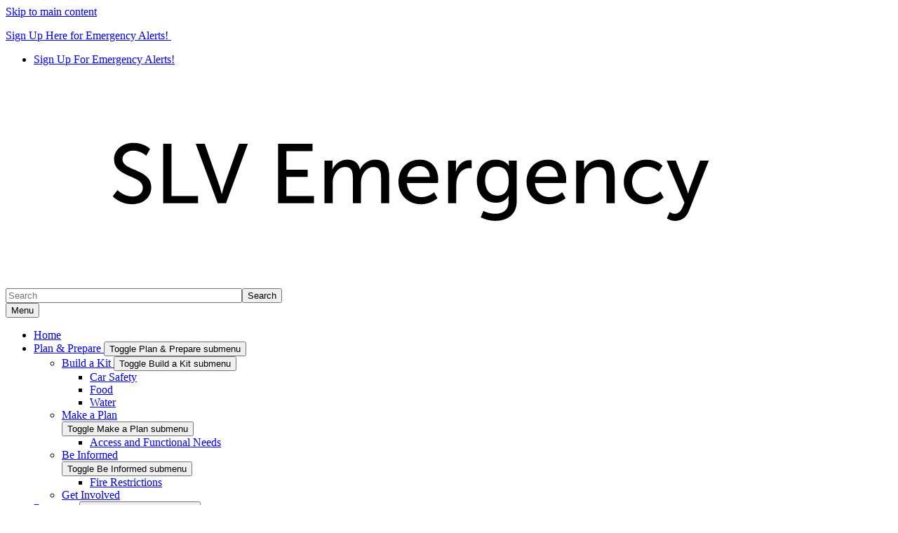

--- FILE ---
content_type: text/html; charset=UTF-8
request_url: https://slvemergency.colorado.gov/events/slv-weekly-all-hazards-stakeholder-briefing
body_size: 8814
content:
<!DOCTYPE html>
<html  lang="en" dir="ltr" prefix="content: http://purl.org/rss/1.0/modules/content/  dc: http://purl.org/dc/terms/  foaf: http://xmlns.com/foaf/0.1/  og: http://ogp.me/ns#  rdfs: http://www.w3.org/2000/01/rdf-schema#  schema: http://schema.org/  sioc: http://rdfs.org/sioc/ns#  sioct: http://rdfs.org/sioc/types#  skos: http://www.w3.org/2004/02/skos/core#  xsd: http://www.w3.org/2001/XMLSchema# ">
  <head>
    <script src="https://use.typekit.net/vvp7pty.js"></script>
    <script>try{Typekit.load({ async: true });}catch(e){}</script>
    <meta charset="utf-8" />
<noscript><style>form.antibot * :not(.antibot-message) { display: none !important; }</style>
</noscript><meta name="description" content="The San Luis Valley All-Hazards Stakeholder Briefing offers the ability for State, federal, and local agencies to come together and coordinate preparedness and response to emergencies and pre-planned events throughout the San Luis Valley. This multiagency coordination allows all levels of government and all disciplines to work together more efficiently and effectively. Contact your Emergency Manager for details." />
<link rel="canonical" href="https://slvemergency.colorado.gov/events/slv-weekly-all-hazards-stakeholder-briefing" />
<meta name="robots" content="index, follow" />
<link rel="image_src" href="/sites/slvemergency/files/Call.png" />
<meta name="Generator" content="Drupal 10 (https://www.drupal.org)" />
<meta name="MobileOptimized" content="width" />
<meta name="HandheldFriendly" content="true" />
<meta name="viewport" content="width=device-width, initial-scale=1.0" />
<link rel="icon" href="/themes/custom/ci_xy/favicon.ico" type="image/vnd.microsoft.icon" />

    <title>SLV Weekly All-Hazards Stakeholder Briefing | SLV Emergency</title>

        
    <link rel="stylesheet" media="all" href="/sites/slvemergency/files/css/css_oaFn-EVOKJ6Mlqh-Z98MVP81KkAEKGc2UPV-rYTZEdU.css?delta=0&amp;language=en&amp;theme=ci_xy&amp;include=[base64]" />
<link rel="stylesheet" media="all" href="/sites/slvemergency/files/css/css_VQnk-17JE161bWD0HYFoaVb9OY2vJ4pFBtObdiCHpHQ.css?delta=1&amp;language=en&amp;theme=ci_xy&amp;include=[base64]" />
<link rel="stylesheet" media="all" href="/sites/slvemergency/files/css/css_Bg3qUGSO1a3UwD-Xhch3cOh7Bx-HOAxcYhDS-6DOidw.css?delta=2&amp;language=en&amp;theme=ci_xy&amp;include=[base64]" />

    <script type="application/json" data-drupal-selector="drupal-settings-json">{"path":{"baseUrl":"\/","pathPrefix":"","currentPath":"node\/10231","currentPathIsAdmin":false,"isFront":false,"currentLanguage":"en"},"pluralDelimiter":"\u0003","suppressDeprecationErrors":true,"gtag":{"tagId":"G-LW1RPJ0NXK","consentMode":true,"otherIds":[""],"events":[],"additionalConfigInfo":[]},"ajaxPageState":{"libraries":"[base64]","theme":"ci_xy","theme_token":null},"ajaxTrustedUrl":{"\/search\/search":true},"ckeditorAccordion":{"accordionStyle":{"collapseAll":1,"keepRowsOpen":1,"animateAccordionOpenAndClose":1,"openTabsWithHash":1,"allowHtmlInTitles":0}},"bootstrap":{"forms_has_error_value_toggle":1,"popover_enabled":1,"popover_animation":1,"popover_auto_close":1,"popover_container":"body","popover_content":"","popover_delay":"0","popover_html":0,"popover_placement":"right","popover_selector":"","popover_title":"","popover_trigger":"click","tooltip_enabled":1,"tooltip_animation":1,"tooltip_container":"body","tooltip_delay":"0","tooltip_html":0,"tooltip_placement":"auto left","tooltip_selector":"","tooltip_trigger":"hover"},"TBMegaMenu":{"TBElementsCounter":{"column":null},"theme":"ci_xy","b01ebea6-45e3-47c8-972b-fa3d92c2db1a":{"arrows":"1"}},"googlePSE":{"language":"en","displayWatermark":0},"user":{"uid":0,"permissionsHash":"dcc1e92278beca7daa6c81143de4c7bc1840cdba6a9d888b5f4a2a43c8cf214e"}}</script>
<script src="/sites/slvemergency/files/js/js_EIIiNLCCHdTeINYkLlGxFqN1nLS-nOlds-WxxQK398M.js?scope=header&amp;delta=0&amp;language=en&amp;theme=ci_xy&amp;include=[base64]"></script>
<script src="https://kit.fontawesome.com/29dcdba56a.js" defer crossorigin="anonymous"></script>
<script src="/modules/contrib/google_tag/js/gtag.js?t75h98"></script>

  </head>
  <body class="path-node page-node-type-event has-glyphicons">
    <div class="site-wrapper">
      <a href="#main-content" class="visually-hidden focusable skip-link">
        Skip to main content
      </a>
      
        <div class="dialog-off-canvas-main-canvas" data-off-canvas-main-canvas>
    

  <div class="region region-co-branding">
    


  
   
<section class="views-element-container block block-views block-views-blockalert-bar-block-1 clearfix       color__brand-red
  " id="block-views-block-alert-bar-block-1" aria-label="Announcement" role="region">
    
        

          <div class="form-group"><div class="view view-alert-bar view-id-alert_bar view-display-id-block_1 js-view-dom-id-3676676dca8e5e7ce3560486dedff8b683cfb9c81217c86b24faca25b3c2eaa0">
  
    
  
    
    

      <div class="view-content">
          <div class="views-row"><div class="views-field views-field-field-alert-summary"><div class="field-content"><p><a href="https://slve911.colorado.gov/emergency-notifications">Sign Up Here for Emergency Alerts!&nbsp;</a></p></div></div></div>

    </div>
  
          </div>
</div>

    </section>

    <div class="container">
      <nav class="utility__menu">
    
  

        
			<div class="row utility__menu--wrapper">
			<div class="container">
				<ul class="menu menu--utility-menu nav">
																							<li class="first last">
																																			<a href="https://www.slve911.org/" title="Sign up for FREE Emergency Alerts!">Sign Up For Emergency Alerts!</a>
													</li>
									</ul>
			</div>
		</div>
	

  </nav>
  
    </div>
  </div>


<header class="header">
	<div class="row">
		<div class="container">
			<div class="col-sm-7">
				  <div class="region region-global-header">
                  <a class="header__logo navbar-btn" href="/" aria-label="SLV Emergency" title="SLV Emergency" rel="home">
        <img class="header__logo--image" src="/sites/slvemergency/files/logo.svg" alt="SLV Emergency" />
      </a>
      
  </div>

			</div>
			<div class="col-sm-5">
				        <div class="header__search googlesearch">
          <div class="search-block-form google-cse block block-search block-search-form-block" data-drupal-selector="search-block-form" id="block-searchform" role="search">
  
    
      <form action="/search/search" method="get" id="search-block-form" accept-charset="UTF-8">
  <div class="form-item js-form-item form-type-search js-form-type-search form-item-keys js-form-item-keys form-no-label form-group">
      <label for="edit-keys" class="control-label sr-only">Search</label>
  
  
  <div class="input-group"><input title="Enter the terms you wish to search for." data-drupal-selector="edit-keys" class="form-search form-control" placeholder="Search" type="search" id="edit-keys" name="keys" value="" size="40" maxlength="128" data-toggle="tooltip" /><span class="input-group-btn"><button  type="submit" value="Search" class="button js-form-submit form-submit btn" >Search</button></span></div>

  
  
  </div>
<div class="form-actions form-group js-form-wrapper form-wrapper" data-drupal-selector="edit-actions" id="edit-actions"></div>

</form>

  </div>

        </div>
			</div>
		</div>
	</div>

  

                                                                          <div class="top-nav-wrapper">
          <div class="top-nav color__brand-dark-blue">
            <div class="container">
                                                                                                                                                                                                                                                                                                                                                                                                                                                                                                                                                                                                                                                                                                <div class="region region-navigation">
    <section id="block-ci-xy-mainnavigation" class="block block-tb-megamenu block-tb-megamenu-menu-blockmain clearfix">
  
    

      <nav  class="tbm tbm-main tbm-arrows" id="b01ebea6-45e3-47c8-972b-fa3d92c2db1a" data-breakpoint="1200" aria-label="Main">
      <button class="tbm-button" type="button">
      <div class="tbm-button-hamburger-menu-text">Menu</div>
      <span class="tbm-button-container">
        <span></span>
        <span></span>
        <span></span>
        <span></span>
      </span>
    </button>
    <div class="tbm-collapse ">
    <ul  class="tbm-nav level-0 items-8" >
                      
  <li  class="tbm-item level-1" aria-level="1">
      <div class="tbm-link-container color__brand-dark-blue">
            <a href="/home" class="tbm-link level-1">
                Home
          </a>
            </div>
    
</li>

                        
  <li  class="tbm-item level-1 tbm-item--has-dropdown" aria-level="1">
      <div class="tbm-link-container color__brand-dark-blue">
            <a href="/plan-and-prepare" class="tbm-link level-1">
                Plan &amp; Prepare
          </a>
                <button aria-controls="menu-item-c6122d07fd9fb3d5ef162d5a3a4d0d47" aria-expanded="off" class="tbm-submenu-toggle  always-show color__brand-dark-blue"> <span class="visually-hidden">Toggle Plan &amp; Prepare  submenu</span></button>
          </div>
    <div  class="tbm-submenu tbm-item-child tbm-has-width" style="width: 290px;" id="menu-item-c6122d07fd9fb3d5ef162d5a3a4d0d47">
      <div class="color__brand-dark-blue">
  <div  class="tbm-row">
          <div  class="tbm-column span12">
  <div class="tbm-column-inner">
               <ul  class="tbm-subnav level-1 items-4">
                        
  <li  class="tbm-item level-2 tbm-item--has-flyout" aria-level="2">
      <div class="tbm-link-container color__brand-dark-blue">
            <a href="/plan-prepare/build-a-kit" class="tbm-link level-2">
                Build a Kit
          </a>
                <button aria-controls="menu-item-7121266fbbd18b426b72bd763f717c22" aria-expanded="off" class="tbm-submenu-toggle  always-show color__brand-dark-blue"> <span class="visually-hidden">Toggle Build a Kit  submenu</span></button>
          </div>
    <div  class="tbm-submenu tbm-item-child tbm-has-width" style="width: 290px;" id="menu-item-7121266fbbd18b426b72bd763f717c22">
      <div class="color__brand-dark-blue">
  <div  class="tbm-row">
          <div  class="tbm-column span12">
  <div class="tbm-column-inner">
               <ul  class="tbm-subnav level-2 items-3">
                      
  <li  class="tbm-item level-3" aria-level="3">
      <div class="tbm-link-container color__brand-dark-blue">
            <a href="/plan-prepare/build-a-kit/car-safety" class="tbm-link level-3">
                Car Safety
          </a>
            </div>
    
</li>

                      
  <li  class="tbm-item level-3" aria-level="3">
      <div class="tbm-link-container color__brand-dark-blue">
            <a href="/plan-prepare/build-a-kit/food" class="tbm-link level-3">
                Food
          </a>
            </div>
    
</li>

                      
  <li  class="tbm-item level-3" aria-level="3">
      <div class="tbm-link-container color__brand-dark-blue">
            <a href="/plan-prepare/build-a-kit/water" class="tbm-link level-3">
                Water
          </a>
            </div>
    
</li>

  </ul>

      </div>
</div>

      </div>
</div>
  </div>

</li>

                        
  <li  class="tbm-item level-2 tbm-item--has-flyout" aria-level="2">
      <div class="tbm-link-container color__brand-dark-blue">
            <a href="/plan-prepare/make-a-plan" class="tbm-link level-2">
                Make a Plan
          </a>
                <button aria-controls="menu-item-d90b8193f7d9fd8c42a100d596a92df6" aria-expanded="off" class="tbm-submenu-toggle  always-show color__brand-dark-blue"> <span class="visually-hidden">Toggle Make a Plan  submenu</span></button>
          </div>
    <div  class="tbm-submenu tbm-item-child tbm-has-width" style="width: 290px;" id="menu-item-d90b8193f7d9fd8c42a100d596a92df6">
      <div class="color__brand-dark-blue">
  <div  class="tbm-row">
          <div  class="tbm-column span12">
  <div class="tbm-column-inner">
               <ul  class="tbm-subnav level-2 items-1">
                      
  <li  class="tbm-item level-3" aria-level="3">
      <div class="tbm-link-container color__brand-dark-blue">
            <a href="/plan-prepare/make-a-plan/people-with-access-and-functional-needs" class="tbm-link level-3">
                Access and Functional Needs
          </a>
            </div>
    
</li>

  </ul>

      </div>
</div>

      </div>
</div>
  </div>

</li>

                        
  <li  class="tbm-item level-2 tbm-item--has-flyout" aria-level="2">
      <div class="tbm-link-container color__brand-dark-blue">
            <a href="/plan-prepare/be-informed" class="tbm-link level-2">
                Be Informed
          </a>
                <button aria-controls="menu-item-3fc8bbf2364f3c9f0b4403e905e53266" aria-expanded="off" class="tbm-submenu-toggle  always-show color__brand-dark-blue"> <span class="visually-hidden">Toggle Be Informed  submenu</span></button>
          </div>
    <div  class="tbm-submenu tbm-item-child tbm-has-width" style="width: 290px;" id="menu-item-3fc8bbf2364f3c9f0b4403e905e53266">
      <div class="color__brand-dark-blue">
  <div  class="tbm-row">
          <div  class="tbm-column span12">
  <div class="tbm-column-inner">
               <ul  class="tbm-subnav level-2 items-1">
                      
  <li  class="tbm-item level-3" aria-level="3">
      <div class="tbm-link-container color__brand-dark-blue">
            <a href="/plan-prepare/be-informed/fire-restrictions" class="tbm-link level-3">
                Fire Restrictions
          </a>
            </div>
    
</li>

  </ul>

      </div>
</div>

      </div>
</div>
  </div>

</li>

                      
  <li  class="tbm-item level-2" aria-level="2">
      <div class="tbm-link-container color__brand-dark-blue">
            <a href="/plan-prepare/get-involved" class="tbm-link level-2">
                Get Involved
          </a>
            </div>
    
</li>

  </ul>

      </div>
</div>

      </div>
</div>
  </div>

</li>

                        
  <li  class="tbm-item level-1 tbm-item--has-dropdown" aria-level="1">
      <div class="tbm-link-container color__brand-dark-blue">
            <a href="/responding-to-emergencies" class="tbm-link level-1">
                Response
          </a>
                <button aria-controls="menu-item-66846a94df89a8edfb1ce820852eb969" aria-expanded="off" class="tbm-submenu-toggle  always-show color__brand-dark-blue"> <span class="visually-hidden">Toggle Response  submenu</span></button>
          </div>
    <div  class="tbm-submenu tbm-item-child tbm-has-width" style="width: 290px;" id="menu-item-66846a94df89a8edfb1ce820852eb969">
      <div class="color__brand-dark-blue">
  <div  class="tbm-row">
          <div  class="tbm-column span12">
  <div class="tbm-column-inner">
               <ul  class="tbm-subnav level-1 items-3">
                      
  <li  class="tbm-item level-2" aria-level="2">
      <div class="tbm-link-container color__brand-dark-blue">
            <a href="/response/air-quality" class="tbm-link level-2">
                Air Quality
          </a>
            </div>
    
</li>

                      
  <li  class="tbm-item level-2" aria-level="2">
      <div class="tbm-link-container color__brand-dark-blue">
            <a href="/response/evacuation" class="tbm-link level-2">
                Evacuation
          </a>
            </div>
    
</li>

                      
  <li  class="tbm-item level-2" aria-level="2">
      <div class="tbm-link-container color__brand-dark-blue">
            <a href="/response/power-outages" class="tbm-link level-2">
                Power Outages
          </a>
            </div>
    
</li>

  </ul>

      </div>
</div>

      </div>
</div>
  </div>

</li>

                        
  <li  class="tbm-item level-1 tbm-item--has-dropdown" aria-level="1">
      <div class="tbm-link-container color__brand-dark-blue">
            <a href="/mitigating-against-hazards" class="tbm-link level-1">
                Mitigation
          </a>
                <button aria-controls="menu-item-4575ff596d890f42cb00e65f512d9c41" aria-expanded="off" class="tbm-submenu-toggle  always-show color__brand-dark-blue"> <span class="visually-hidden">Toggle Mitigation  submenu</span></button>
          </div>
    <div  class="tbm-submenu tbm-item-child tbm-has-width" style="width: 290px;" id="menu-item-4575ff596d890f42cb00e65f512d9c41">
      <div class="color__brand-dark-blue">
  <div  class="tbm-row">
          <div  class="tbm-column span12">
  <div class="tbm-column-inner">
               <ul  class="tbm-subnav level-1 items-2">
                      
  <li  class="tbm-item level-2" aria-level="2">
      <div class="tbm-link-container color__brand-dark-blue">
            <a href="/mitigating-against-hazards" class="tbm-link level-2">
                Hazard Mitigation Plan
          </a>
            </div>
    
</li>

                      
  <li  class="tbm-item level-2" aria-level="2">
      <div class="tbm-link-container color__brand-dark-blue">
            <a href="/mitigating-against-hazards" class="tbm-link level-2">
                Wild Fire Mitigation
          </a>
            </div>
    
</li>

  </ul>

      </div>
</div>

      </div>
</div>
  </div>

</li>

                      
  <li  class="tbm-item level-1" aria-level="1">
      <div class="tbm-link-container color__brand-dark-blue">
            <a href="/slv-wildfire-council" class="tbm-link level-1">
                SLV Wildfire Council
          </a>
            </div>
    
</li>

                      
  <li  class="tbm-item level-1" aria-level="1">
      <div class="tbm-link-container color__brand-dark-blue">
            <a href="/resiliency-and-recovery" class="tbm-link level-1">
                Resilience
          </a>
            </div>
    
</li>

                      
  <li  class="tbm-item level-1" aria-level="1">
      <div class="tbm-link-container color__brand-dark-blue">
            <a href="/events-0" class="tbm-link level-1">
                Events
          </a>
            </div>
    
</li>

                      
  <li  class="tbm-item level-1" aria-level="1">
      <div class="tbm-link-container color__brand-dark-blue">
            <a href="/contacts" class="tbm-link level-1">
                Contacts
          </a>
            </div>
    
</li>

  </ul>

      </div>
  </nav>

<script>
if (window.matchMedia("(max-width: 1200px)").matches) {
  document.getElementById("b01ebea6-45e3-47c8-972b-fa3d92c2db1a").classList.add('tbm--mobile');
}


</script>

  </section>


  </div>

            </div>
          </div>
        </div>
      </header>


  <div style="display:none;">
   1
 </div>

  
    <div class="hideit">
    
            <div class="field field--name-field-featured-image field--type-entity-reference field--label-hidden field--item"><div>
  
  
            <div class="field field--name-field-media-image field--type-image field--label-hidden field--item">    <picture>
                  <source srcset="/sites/slvemergency/files/styles/tablet_featured_image_2x_1024px/public/Call.png 220w" media="all and (min-width: 1281px)" type="image/png" sizes="100vw" width="220" height="130"/>
              <source srcset="/sites/slvemergency/files/styles/tablet_featured_image_2x_1024px/public/Call.png 220w" media="all and (min-width: 1025px) and (max-width: 1280px)" type="image/png" sizes="100vw" width="220" height="130"/>
              <source srcset="/sites/slvemergency/files/styles/tablet_featured_image_2x_1024px/public/Call.png 220w" media="all and (min-width: 768px) and (max-width: 1024px)" type="image/png" sizes="100vw" width="220" height="130"/>
              <source srcset="/sites/slvemergency/files/styles/tablet_featured_image_2x_1024px/public/Call.png 220w" type="image/png" sizes="100vw" width="220" height="130"/>
                  <img loading="eager" width="220" height="130" src="/sites/slvemergency/files/styles/mobile_featured_image_1x_767px/public/Call.png" alt="Illustration of a conference call displaying three people, in a circle, with a phone in the middle." typeof="foaf:Image" class="img-responsive" />

  </picture>

</div>
      
</div>
</div>
      
  </div>

           <div id="xyBackground">
        
  <main id="main-content" tabindex="-1" class="main-container container js-quickedit-main-content">

    



    <div class="row">
                        <nav aria-label="Breadcrumb">
    <ol class="breadcrumb">
              <li >
                      <a href="/">Home</a>
                  </li>
              <li >
                      <a href="/events">Events</a>
                  </li>
              <li  class="active">
                      <span aria-current="page">SLV Weekly All-Hazards Stakeholder Briefing</span>
                  </li>
          </ol>
  </nav>


                                                <div class="col-sm-12">
                    <div class="region region-header">
      
  <h1>
SLV Weekly All-Hazards Stakeholder Briefing
</h1>


  </div>

              </div>
                          <div class="wrap">
                        <section class="col-sm-12">
                                      <div class="highlighted">  <div class="region region-highlighted">
    <div data-drupal-messages-fallback class="hidden"></div>

  </div>
</div>
                                                                        
                                            

  <div class="region region-content" >
      
<article about="/events/slv-weekly-all-hazards-stakeholder-briefing" class="event full clearfix">
  
    

  
  <div>
    
            <div class="field field--name-field-add-to-cal field--type-add-to-calendar-field field--label-hidden field--item"></div>
      
            <div class="field field--name-body field--type-text-with-summary field--label-hidden field--item"><p>The San Luis Valley All-Hazards Stakeholder Briefing offers the ability for State, federal, and local agencies to come together and coordinate preparedness and response to emergencies and pre-planned events throughout the San Luis Valley.&nbsp;This multiagency coordination allows all levels of government and all disciplines to work together more efficiently and effectively.</p>

<p class="text-align-center">Contact your <a href="https://slvemergency.colorado.gov/contacts" target="_blank">Emergency Manager</a> for details.</p>

<p class="text-align-center">&nbsp;</p>

<p class="text-align-center">Stakeholder Meetings that fall on state-observed holidays will take place on the next business day at the same time.</p>

<p><strong>AGENDA &nbsp; &nbsp; </strong>&nbsp; &nbsp; &nbsp;</p>

<p>1300: &nbsp; &nbsp;</p>

<p>1. Fire ConditionsUpdate – DFPC Battalion Chief Matt Nolting</p>

<p>2. &nbsp;National Weather Service - Pueblo: KathleenTorgerson/Clint Skelly &nbsp;</p>

<p>3. Law Enforcement Update – CSP Captain Lyons/Chief Anderson/Sheriff Wetherill</p>

<p>4. &nbsp;Emergency Management –&nbsp;</p>

<p>5. &nbsp;Alamosa Regional Communication Center – Manager Cameron Decker</p>

<p>6. &nbsp;Food &amp; Water– Pending</p>

<p>7. &nbsp;Sheltering/Housing – Director Lance Cheslock/Amanda Suthers</p>

<p>8. &nbsp;SLV American Red Cross – Disaster Manager Sean Killoy/Dick Simmons&nbsp;</p>

<p>9. &nbsp;SLV Agricultural Coalition &amp; MSFW Personnel – Augusto “Gus” Basterrechea</p>

<p>10. &nbsp;Health &amp; Medical – ESF8 Representative Paul Wertz/Logan Montoya</p>

<p>d. &nbsp; &nbsp;SLV Hospital Update: Donna Wehe/Zach Weiderspon/Arlene Harms</p>

<p>11. &nbsp;SLV School Districts (14) – Superintendent &nbsp; &nbsp; &nbsp; &nbsp; &nbsp; &nbsp; &nbsp; &nbsp;</p>

<p>12. &nbsp;Energy Power Grid – ESF12 REC/XCEL Shawn McKibbon/Ashley Valdez</p>

<p>13. &nbsp;CDOT – SLV District – Superintendent Kenny Quintana</p>

<p>14. &nbsp;SLV Economy &amp; Business –&nbsp;</p>

<p>15. &nbsp; Department of Local Affairs – Randi Snead&nbsp;</p>

<p>16. &nbsp; U.S. Senator Michael Bennet – Senior Advisor Erin Minks&nbsp;</p>

<p>17. &nbsp;U.S. Senator Hickenlooper - Antonio Huerta</p>

<p>18. &nbsp; CSU Extension - Larry Brown</p>

<p>19. SLV RETAC - Reyna Martinez</p>

<p>1320: &nbsp; Additional Announcements?</p>

<p>1325: &nbsp; Questions or Comments?&nbsp;</p>

<p>1330: &nbsp; Adjourn to SLV Emergency Management Meeting</p>
</div>
      
  </div>
</article


  </div>

              </section>
                </div>
                            <div class="col-sm-12">
              <section class="views-element-container block block-views block-views-blockevents-block-1 clearfix" id="block-views-block-events-block-1">
  
    

      <div class="form-group"><div class="view view-events view-id-events view-display-id-block_1 js-view-dom-id-6253c4588564a3a1500037a7855d22653f25d7c071d510262c2ac1316cb2572a">
  
    
  
    
    

      <div class="view-content">
          <div class="views-row">
<article about="/events/slv-weekly-all-hazards-stakeholder-briefing" class="event block-view clearfix">
   

  
    
     <div class="row">
    <div class="container">
      <div class="event--organization">
                          <h2>Event Organizer</h2>
          
            <div class="field field--name-field-event-organizer field--type-string field--label-hidden field--item">San Luis Valley Emergency Management</div>
      
                                              </div>
      <div class="event--location">
              </div>
      <div class="event--venue">
              </div>
    </div>
  </div>
</article>

</div>

    </div>
  
      
          </div>
</div>

  </section>


            </div>
            </div>
  </main>
</div>
<footer>
                  <div class="footer__content-footer color__silver">
              <div class="container">
                    <div class="region region-footer">
    <section id="block-blockmainfooter" class="block block-block-content block-block-content8e0f4fc5-1848-4e37-892d-08efb5472307 clearfix">
  
    

      
      <div>


    


  


<div class="paragraph paragraph--type--bp-columns paragraph--view-mode--default paragraph--width--tiny">
  <div class="paragraph__column ">
    <div class="paragraph__column--container-wrapper">
  <div class="container"><div class="paragraph--type--bp-columns__1col">
      






    
    
    
   
    


    
    
    
    
    

    <div class="icon-card-top"> <div class="paragraph__card paragraph paragraph--type--card-icon paragraph--view-mode--default">
        <div class="paragraph__column">
            <div class="paragraph__title">
                <h3><h3>
            </div>
            
                                     <a class="paragraph__card--icon-link" href="https://slvemergency.colorado.gov/contacts">
                                                               <div class="paragraph__card--icon">
                    <i class="fa fa-solid fa-envelope-open-text"></i>
                </div>
                                <div class="paragraph__card--icon-text">
                    
            <div class="field field--name-field-text field--type-string field--label-hidden field--item">Connect With Us</div>
      
                </div>
            </a>
                  </div>
    </div>
</div>

    </div></div>
</div>
  </div>
</div>

</div>
      <div>








<div class="paragraph paragraph--type--bp-columns paragraph--view-mode--default">
  <div class="paragraph__column ">
    <div class="paragraph__column--container-wrapper">
  <div class="container"><div class="paragraph--type--bp-columns__3col">
      


    
    
        
    
    
    

    
    
    
    
    
    

        <div class="paragraph__card paragraph paragraph--type--card-basic card_no-border paragraph--view-mode--default">
            <div class="paragraph__column">
                <div class="paragraph__title title_color   ">
                    <h3 class="mt-0 mb-0">
                        
                    </h3>
                </div>
                
            <div class="field field--name-field-card-body field--type-text-long field--label-hidden field--item"><h2>San Luis Valley Emergency Coordination Committee</h2><p><strong>Address:</strong></p><p>1301 West Avenue</p><p>Alamosa, Colorado 81101<br><br><strong>Phone:&nbsp;</strong>719-589-1131</p><p><strong>Facebook:</strong></p><script async defer crossorigin="anonymous" src="https://connect.facebook.net/en_US/sdk.js#xfbml=1&amp;version=v17.0" nonce="sz8yAufA"></script><div class="fb-like" data-action data-href="https://www.facebook.com/slvemergency/" data-layout data-share="true" data-size data-width>&nbsp;</div><div><strong>Twitter</strong>:</div><div><a class="twitter-follow-button" href="https://twitter.com/slvemergency?ref_src=twsrc%5Etfw" data-show-count="false" data-size="large">Follow @SLVEmergency</a>&nbsp; &nbsp;<script async src="https://platform.twitter.com/widgets.js" charset="utf-8"></script></div><script async defer crossorigin="anonymous" src="https://connect.facebook.net/en_US/sdk.js#xfbml=1&amp;version=v10.0" nonce="HrzVm2DL"></script></div>
      
                
            </div>
    </div>

    </div><div class="paragraph--type--bp-columns__3col">
      


    
    

    
    
    <div class="paragraph paragraph--type--card-open-embed paragraph--view-mode--default">
                <div class="paragraph__column">          
            
  <div class="field field--name-field-open-embed field--type-text-long field--label-visually_hidden">
              <div class="field--item"><div id="fb-root"></div>
<script async defer crossorigin="anonymous" src="https://connect.facebook.net/en_US/sdk.js#xfbml=1&version=v17.0" nonce="OT6AsBXo"></script>

<div class="fb-page" data-href="https://www.facebook.com/slvemergency" data-tabs="timeline" data-width="400" data-height="600" data-small-header="true" data-adapt-container-width="true" data-hide-cover="true" data-show-facepile="true"><blockquote cite="https://www.facebook.com/slvemergency" class="fb-xfbml-parse-ignore"><a href="https://www.facebook.com/slvemergency">SLV Emergency</a></blockquote></div></div>
          </div>

        </div>
            </div>  

    </div><div class="paragraph--type--bp-columns__3col">
      


    
    

    
    
    <div class="paragraph paragraph--type--card-open-embed paragraph--view-mode--default">
                <div class="paragraph__column">          
            
  <div class="field field--name-field-open-embed field--type-text-long field--label-visually_hidden">
              <div class="field--item"><a class="twitter-timeline" data-width="400" data-height="600" href="https://twitter.com/SLVEmergency?ref_src=twsrc%5Etfw">Tweets by SLVEmergency</a> <script async src="https://platform.twitter.com/widgets.js" charset="utf-8"></script></div>
          </div>

        </div>
            </div>  

    </div></div>
</div>
  </div>
</div>

</div>
  
  </section>


  </div>

                  <div style="display:none">
                    <p>placeholder</p>
                    </div>

              </div>
          </div>
          
          <div class="global__footer-color color__silver">
          <div class="footer__global-footer">
              <div class="container">
                  <div class="row">
                      <div class="col-lg-9">
                          <ul class="footer__global-footer--links">
                              <li>&#169; 2026 State of Colorado</li>
                              <li><a href="https://data.colorado.gov/stories/s/fjyf-bdat">Transparency Online</a></li>
                              <li><a href="https://www.colorado.gov/general-notices">General Notices</a></li>
                          </ul>
                      </div>
                      <div class="col-lg-3">
                          <div class="footer__logo">
                              <a class="logo--cogov" aria-label="Colorado Official State Web Portal" href="https://www.colorado.gov">Colorado Official State Web Portal</a>
                          </div>
                      </div>
                  </div>
              </div>
          </div>
      </div>
  </footer>



  </div>

      <div id="disable_messages-debug-div" style="display:none;">
      <pre></pre>
    </div>

    </div>
    <script src="/sites/slvemergency/files/js/js_HnOFuVj2rOU1kjGUnmiwbqiRafqyI6xdYnFeZeAAhxA.js?scope=footer&amp;delta=0&amp;language=en&amp;theme=ci_xy&amp;include=[base64]"></script>
<script src="/modules/contrib/ckeditor_accordion/js/accordion.frontend.min.js?t75h98"></script>
<script src="/sites/slvemergency/files/js/js_OvP2A2tNBNW4SDa7sqJIx62m67pcHcVqdMmqWAt7wR4.js?scope=footer&amp;delta=2&amp;language=en&amp;theme=ci_xy&amp;include=[base64]"></script>

    <script type="text/javascript">
      /*<![CDATA[*/
      (function() {
      var sz = document.createElement('script'); sz.type = 'text/javascript'; sz.async = true;
      sz.src = 'https://siteimproveanalytics.com/js/siteanalyze_6340083.js';
      var s = document.getElementsByTagName('script')[0]; s.parentNode.insertBefore(sz, s);
      })();
      /*]]>*/
    </script>
  </body>
  </html>


--- FILE ---
content_type: image/svg+xml
request_url: https://slvemergency.colorado.gov/sites/slvemergency/files/logo.svg
body_size: 1023
content:
<?xml version="1.0" encoding="UTF-8"?><svg id="Layer_1" xmlns="http://www.w3.org/2000/svg" viewBox="0 0 379.62 89.17"><path d="m47.87,48.33s2.7,2.74,6.48,2.74c2.38,0,4.39-1.33,4.39-3.74,0-5.51-12.31-4.32-12.31-12.13,0-3.96,3.42-7.09,8.21-7.09s7.2,2.56,7.2,2.56l-1.62,2.95s-2.34-2.2-5.58-2.2c-2.7,0-4.61,1.69-4.61,3.71,0,5.26,12.31,3.85,12.31,12.09,0,3.92-3.02,7.16-8.06,7.16-5.4,0-8.42-3.35-8.42-3.35l2.02-2.7Z"/><path d="m67.45,28.53h3.56v22.32h11.37v3.1h-14.94v-25.41Z"/><path d="m81.39,28.53h3.85l6.3,17.96c.47,1.37.97,3.49.97,3.49h.07s.5-2.12.97-3.49l6.37-17.96h3.78l-9.36,25.41h-3.56l-9.4-25.41Z"/><path d="m116.63,28.53h14.76v3.1h-11.19v7.96h9.11v3.1h-9.11v8.17h11.81v3.1h-15.37v-25.41Z"/><path d="m136.54,35.73h3.38v2.41c0,.72-.07,1.33-.07,1.33h.07c.86-2.12,3.42-4.18,6.26-4.18,3.06,0,4.86,1.4,5.47,4.14h.07c1.01-2.2,3.53-4.14,6.48-4.14,4.1,0,6.01,2.34,6.01,6.98v11.66h-3.49v-10.91c0-2.56-.5-4.57-3.24-4.57-2.56,0-4.46,2.16-5.11,4.64-.18.76-.25,1.58-.25,2.52v8.31h-3.49v-10.91c0-2.38-.36-4.57-3.17-4.57s-4.54,2.2-5.22,4.79c-.18.72-.22,1.55-.22,2.38v8.31h-3.49v-18.21Z"/><path d="m177.29,35.3c5.15,0,7.88,3.82,7.88,8.53,0,.47-.11,1.51-.11,1.51h-13.28c.18,4,3.02,6.01,6.26,6.01s5.4-2.12,5.4-2.12l1.44,2.56s-2.7,2.59-7.06,2.59c-5.72,0-9.65-4.14-9.65-9.54,0-5.8,3.92-9.54,9.11-9.54Zm4.32,7.42c-.11-3.13-2.05-4.64-4.39-4.64-2.66,0-4.82,1.66-5.33,4.64h9.72Z"/><path d="m189.42,35.73h3.38v3.17c0,.76-.07,1.37-.07,1.37h.07c.83-2.66,2.95-4.75,5.76-4.75.47,0,.9.07.9.07v3.46s-.47-.11-1.01-.11c-2.23,0-4.28,1.58-5.11,4.28-.32,1.04-.43,2.16-.43,3.28v7.45h-3.49v-18.21Z"/><path d="m209.54,58.48c3.17,0,5.76-1.4,5.76-5.11v-1.33c0-.58.04-1.15.04-1.15h-.07c-1.08,1.8-2.77,2.84-5.4,2.84-5.08,0-8.13-4.07-8.13-9.32s2.92-9.11,7.96-9.11c4.39,0,5.72,2.7,5.72,2.7h.07s-.04-.25-.04-.58v-1.69h3.35v17.46c0,6.01-4.57,8.31-9.18,8.31-2.2,0-4.46-.61-6.23-1.51l1.15-2.74s2.27,1.22,5,1.22Zm5.83-14.04c0-4.75-2.3-6.12-5.15-6.12-3.17,0-4.97,2.3-4.97,6.01s2.02,6.37,5.29,6.37c2.52,0,4.82-1.51,4.82-6.26Z"/><path d="m232.12,35.3c5.15,0,7.88,3.82,7.88,8.53,0,.47-.11,1.51-.11,1.51h-13.28c.18,4,3.02,6.01,6.26,6.01s5.4-2.12,5.4-2.12l1.44,2.56s-2.7,2.59-7.05,2.59c-5.72,0-9.65-4.14-9.65-9.54,0-5.8,3.92-9.54,9.11-9.54Zm4.32,7.42c-.11-3.13-2.05-4.64-4.39-4.64-2.66,0-4.82,1.66-5.33,4.64h9.72Z"/><path d="m244.25,35.73h3.38v2.41c0,.72-.07,1.33-.07,1.33h.07c.72-1.58,2.88-4.18,6.84-4.18,4.28,0,6.26,2.34,6.26,6.98v11.66h-3.49v-10.87c0-2.56-.54-4.57-3.46-4.57s-5,1.84-5.76,4.46c-.22.72-.29,1.55-.29,2.45v8.53h-3.49v-18.21Z"/><path d="m274.41,35.3c4.57,0,6.84,2.66,6.84,2.66l-1.66,2.45s-1.94-2.09-5.04-2.09c-3.67,0-6.34,2.74-6.34,6.48s2.66,6.55,6.44,6.55c3.38,0,5.62-2.45,5.62-2.45l1.4,2.56s-2.52,2.92-7.27,2.92c-5.72,0-9.75-4.07-9.75-9.54s4.03-9.54,9.75-9.54Z"/><path d="m284.32,57.72s1.01.76,2.12.76c1.4,0,2.59-1.01,3.28-2.66l.9-2.09-7.63-18h3.92l4.57,11.91c.36.94.68,2.2.68,2.2h.07s.29-1.22.61-2.16l4.43-11.95h3.78l-8.53,21.49c-1.12,2.81-3.35,4.28-5.9,4.28-2.05,0-3.53-1.12-3.53-1.12l1.22-2.66Z"/></svg>